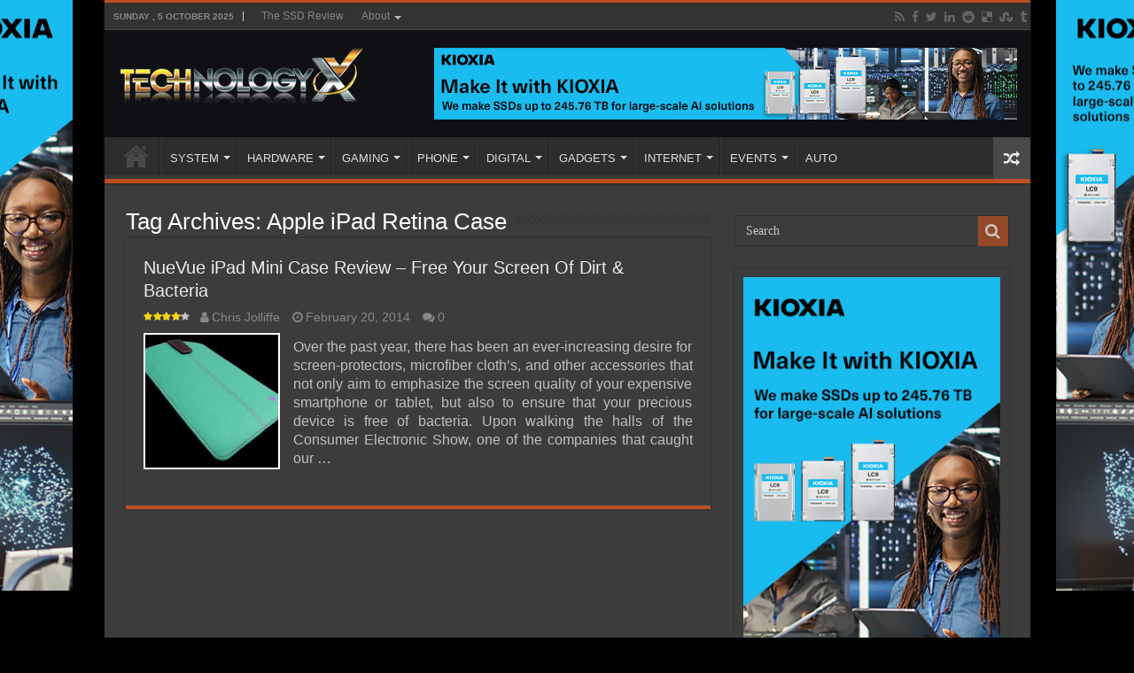

--- FILE ---
content_type: text/html; charset=UTF-8
request_url: http://www.technologyx.com/tag/apple-ipad-retina-case/
body_size: 10787
content:
<!DOCTYPE html>
<html lang="en-US" prefix="og: http://ogp.me/ns#">
<head>
<meta charset="UTF-8"/>
<link rel="pingback" href="http://www.technologyx.com/xmlrpc.php"/>
<meta name='robots' content='index, follow, max-image-preview:large, max-snippet:-1, max-video-preview:-1'/>
<style>img:is([sizes="auto" i], [sizes^="auto," i]){contain-intrinsic-size:3000px 1500px}</style>
<script data-no-defer="1" data-ezscrex="false" data-cfasync="false" data-pagespeed-no-defer data-cookieconsent="ignore">var ctPublicFunctions={"_ajax_nonce":"8fa8a430dd","_rest_nonce":"c8051a6db2","_ajax_url":"\/wp-admin\/admin-ajax.php","_rest_url":"http:\/\/www.technologyx.com\/wp-json\/","data__cookies_type":"none","data__ajax_type":"rest","data__bot_detector_enabled":"1","data__frontend_data_log_enabled":1,"cookiePrefix":"","wprocket_detected":false,"host_url":"www.technologyx.com","text__ee_click_to_select":"Click to select the whole data","text__ee_original_email":"The complete one is","text__ee_got_it":"Got it","text__ee_blocked":"Blocked","text__ee_cannot_connect":"Cannot connect","text__ee_cannot_decode":"Can not decode email. Unknown reason","text__ee_email_decoder":"CleanTalk email decoder","text__ee_wait_for_decoding":"The magic is on the way!","text__ee_decoding_process":"Please wait a few seconds while we decode the contact data."}</script>
<script data-no-defer="1" data-ezscrex="false" data-cfasync="false" data-pagespeed-no-defer data-cookieconsent="ignore">var ctPublic={"_ajax_nonce":"8fa8a430dd","settings__forms__check_internal":"0","settings__forms__check_external":"0","settings__forms__force_protection":"0","settings__forms__search_test":"1","settings__data__bot_detector_enabled":"1","settings__sfw__anti_crawler":0,"blog_home":"http:\/\/www.technologyx.com\/","pixel__setting":"3","pixel__enabled":true,"pixel__url":null,"data__email_check_before_post":"1","data__email_check_exist_post":"1","data__cookies_type":"none","data__key_is_ok":true,"data__visible_fields_required":true,"wl_brandname":"Anti-Spam by CleanTalk","wl_brandname_short":"CleanTalk","ct_checkjs_key":"f83c160d710fce809e4d8c935b152217fd54aa0c7f8c48c6499562d7b6ab2ff1","emailEncoderPassKey":"269917ebb144a97f766fcae58ad81473","bot_detector_forms_excluded":"W10=","advancedCacheExists":false,"varnishCacheExists":false,"wc_ajax_add_to_cart":false}</script>
<title>| Technology X</title>
<link rel="canonical" href="https://www.technologyx.com/tag/apple-ipad-retina-case/"/>
<meta property="og:locale" content="en_US"/>
<meta property="og:type" content="article"/>
<meta property="og:title" content="| Technology X"/>
<meta property="og:url" content="https://www.technologyx.com/tag/apple-ipad-retina-case/"/>
<meta property="og:site_name" content="Technology X"/>
<meta name="twitter:card" content="summary_large_image"/>
<meta name="twitter:site" content="@Technology_X"/>
<script type="application/ld+json" class="yoast-schema-graph">{"@context":"https://schema.org","@graph":[{"@type":"CollectionPage","@id":"https://www.technologyx.com/tag/apple-ipad-retina-case/","url":"https://www.technologyx.com/tag/apple-ipad-retina-case/","name":"| Technology X","isPartOf":{"@id":"https://www.technologyx.com/#website"},"primaryImageOfPage":{"@id":"https://www.technologyx.com/tag/apple-ipad-retina-case/#primaryimage"},"image":{"@id":"https://www.technologyx.com/tag/apple-ipad-retina-case/#primaryimage"},"thumbnailUrl":"http://www.technologyx.com/wp-content/uploads/2014/02/NueVue-iPad-Mini-Case-Featured.png","breadcrumb":{"@id":"https://www.technologyx.com/tag/apple-ipad-retina-case/#breadcrumb"},"inLanguage":"en-US"},{"@type":"ImageObject","inLanguage":"en-US","@id":"https://www.technologyx.com/tag/apple-ipad-retina-case/#primaryimage","url":"http://www.technologyx.com/wp-content/uploads/2014/02/NueVue-iPad-Mini-Case-Featured.png","contentUrl":"http://www.technologyx.com/wp-content/uploads/2014/02/NueVue-iPad-Mini-Case-Featured.png","width":1024,"height":819},{"@type":"BreadcrumbList","@id":"https://www.technologyx.com/tag/apple-ipad-retina-case/#breadcrumb","itemListElement":[{"@type":"ListItem","position":1,"name":"Home","item":"https://www.technologyx.com/"},{"@type":"ListItem","position":2,"name":"Apple iPad Retina Case"}]},{"@type":"WebSite","@id":"https://www.technologyx.com/#website","url":"https://www.technologyx.com/","name":"Technology X","description":"Tomorrow&#039;s Technology Today!","publisher":{"@id":"https://www.technologyx.com/#organization"},"potentialAction":[{"@type":"SearchAction","target":{"@type":"EntryPoint","urlTemplate":"https://www.technologyx.com/?s={search_term_string}"},"query-input":{"@type":"PropertyValueSpecification","valueRequired":true,"valueName":"search_term_string"}}],"inLanguage":"en-US"},{"@type":"Organization","@id":"https://www.technologyx.com/#organization","name":"Technology X","url":"https://www.technologyx.com/","logo":{"@type":"ImageObject","inLanguage":"en-US","@id":"https://www.technologyx.com/#/schema/logo/image/","url":"https://www.technologyx.com/wp-content/uploads/2020/12/txfavicon.ico.ico","contentUrl":"https://www.technologyx.com/wp-content/uploads/2020/12/txfavicon.ico.ico","width":64,"height":64,"caption":"Technology X"},"image":{"@id":"https://www.technologyx.com/#/schema/logo/image/"},"sameAs":["https://www.facebook.com/TSSDR.TechnologyX","https://x.com/Technology_X","https://www.linkedin.com/in/lestokar/","https://www.pinterest.ca/thessdreviewfb/technology-x/"]}]}</script>
<link rel='dns-prefetch' href='//fd.cleantalk.org'/>
<link rel="alternate" type="application/rss+xml" title="Technology X &raquo; Feed" href="http://www.technologyx.com/feed/"/>
<link rel="alternate" type="application/rss+xml" title="Technology X &raquo; Comments Feed" href="http://www.technologyx.com/comments/feed/"/>
<link rel="alternate" type="application/rss+xml" title="Technology X &raquo; Apple iPad Retina Case Tag Feed" href="http://www.technologyx.com/tag/apple-ipad-retina-case/feed/"/>
<link rel="stylesheet" type="text/css" href="//www.technologyx.com/wp-content/cache/wpfc-minified/qx6mnceo/g4bpo.css" media="all"/>
<style id='classic-theme-styles-inline-css'>.wp-block-button__link{color:#fff;background-color:#32373c;border-radius:9999px;box-shadow:none;text-decoration:none;padding:calc(.667em + 2px) calc(1.333em + 2px);font-size:1.125em}.wp-block-file__button{background:#32373c;color:#fff;text-decoration:none}</style>
<style id='global-styles-inline-css'>:root{--wp--preset--aspect-ratio--square:1;--wp--preset--aspect-ratio--4-3:4/3;--wp--preset--aspect-ratio--3-4:3/4;--wp--preset--aspect-ratio--3-2:3/2;--wp--preset--aspect-ratio--2-3:2/3;--wp--preset--aspect-ratio--16-9:16/9;--wp--preset--aspect-ratio--9-16:9/16;--wp--preset--color--black:#000000;--wp--preset--color--cyan-bluish-gray:#abb8c3;--wp--preset--color--white:#ffffff;--wp--preset--color--pale-pink:#f78da7;--wp--preset--color--vivid-red:#cf2e2e;--wp--preset--color--luminous-vivid-orange:#ff6900;--wp--preset--color--luminous-vivid-amber:#fcb900;--wp--preset--color--light-green-cyan:#7bdcb5;--wp--preset--color--vivid-green-cyan:#00d084;--wp--preset--color--pale-cyan-blue:#8ed1fc;--wp--preset--color--vivid-cyan-blue:#0693e3;--wp--preset--color--vivid-purple:#9b51e0;--wp--preset--gradient--vivid-cyan-blue-to-vivid-purple:linear-gradient(135deg,rgba(6,147,227,1) 0%,rgb(155,81,224) 100%);--wp--preset--gradient--light-green-cyan-to-vivid-green-cyan:linear-gradient(135deg,rgb(122,220,180) 0%,rgb(0,208,130) 100%);--wp--preset--gradient--luminous-vivid-amber-to-luminous-vivid-orange:linear-gradient(135deg,rgba(252,185,0,1) 0%,rgba(255,105,0,1) 100%);--wp--preset--gradient--luminous-vivid-orange-to-vivid-red:linear-gradient(135deg,rgba(255,105,0,1) 0%,rgb(207,46,46) 100%);--wp--preset--gradient--very-light-gray-to-cyan-bluish-gray:linear-gradient(135deg,rgb(238,238,238) 0%,rgb(169,184,195) 100%);--wp--preset--gradient--cool-to-warm-spectrum:linear-gradient(135deg,rgb(74,234,220) 0%,rgb(151,120,209) 20%,rgb(207,42,186) 40%,rgb(238,44,130) 60%,rgb(251,105,98) 80%,rgb(254,248,76) 100%);--wp--preset--gradient--blush-light-purple:linear-gradient(135deg,rgb(255,206,236) 0%,rgb(152,150,240) 100%);--wp--preset--gradient--blush-bordeaux:linear-gradient(135deg,rgb(254,205,165) 0%,rgb(254,45,45) 50%,rgb(107,0,62) 100%);--wp--preset--gradient--luminous-dusk:linear-gradient(135deg,rgb(255,203,112) 0%,rgb(199,81,192) 50%,rgb(65,88,208) 100%);--wp--preset--gradient--pale-ocean:linear-gradient(135deg,rgb(255,245,203) 0%,rgb(182,227,212) 50%,rgb(51,167,181) 100%);--wp--preset--gradient--electric-grass:linear-gradient(135deg,rgb(202,248,128) 0%,rgb(113,206,126) 100%);--wp--preset--gradient--midnight:linear-gradient(135deg,rgb(2,3,129) 0%,rgb(40,116,252) 100%);--wp--preset--font-size--small:13px;--wp--preset--font-size--medium:20px;--wp--preset--font-size--large:36px;--wp--preset--font-size--x-large:42px;--wp--preset--spacing--20:0.44rem;--wp--preset--spacing--30:0.67rem;--wp--preset--spacing--40:1rem;--wp--preset--spacing--50:1.5rem;--wp--preset--spacing--60:2.25rem;--wp--preset--spacing--70:3.38rem;--wp--preset--spacing--80:5.06rem;--wp--preset--shadow--natural:6px 6px 9px rgba(0, 0, 0, 0.2);--wp--preset--shadow--deep:12px 12px 50px rgba(0, 0, 0, 0.4);--wp--preset--shadow--sharp:6px 6px 0px rgba(0, 0, 0, 0.2);--wp--preset--shadow--outlined:6px 6px 0px -3px rgba(255, 255, 255, 1), 6px 6px rgba(0, 0, 0, 1);--wp--preset--shadow--crisp:6px 6px 0px rgba(0, 0, 0, 1);}:where(.is-layout-flex){gap:0.5em;}:where(.is-layout-grid){gap:0.5em;}body .is-layout-flex{display:flex;}.is-layout-flex{flex-wrap:wrap;align-items:center;}.is-layout-flex > :is(*, div){margin:0;}body .is-layout-grid{display:grid;}.is-layout-grid > :is(*, div){margin:0;}:where(.wp-block-columns.is-layout-flex){gap:2em;}:where(.wp-block-columns.is-layout-grid){gap:2em;}:where(.wp-block-post-template.is-layout-flex){gap:1.25em;}:where(.wp-block-post-template.is-layout-grid){gap:1.25em;}.has-black-color{color:var(--wp--preset--color--black) !important;}.has-cyan-bluish-gray-color{color:var(--wp--preset--color--cyan-bluish-gray) !important;}.has-white-color{color:var(--wp--preset--color--white) !important;}.has-pale-pink-color{color:var(--wp--preset--color--pale-pink) !important;}.has-vivid-red-color{color:var(--wp--preset--color--vivid-red) !important;}.has-luminous-vivid-orange-color{color:var(--wp--preset--color--luminous-vivid-orange) !important;}.has-luminous-vivid-amber-color{color:var(--wp--preset--color--luminous-vivid-amber) !important;}.has-light-green-cyan-color{color:var(--wp--preset--color--light-green-cyan) !important;}.has-vivid-green-cyan-color{color:var(--wp--preset--color--vivid-green-cyan) !important;}.has-pale-cyan-blue-color{color:var(--wp--preset--color--pale-cyan-blue) !important;}.has-vivid-cyan-blue-color{color:var(--wp--preset--color--vivid-cyan-blue) !important;}.has-vivid-purple-color{color:var(--wp--preset--color--vivid-purple) !important;}.has-black-background-color{background-color:var(--wp--preset--color--black) !important;}.has-cyan-bluish-gray-background-color{background-color:var(--wp--preset--color--cyan-bluish-gray) !important;}.has-white-background-color{background-color:var(--wp--preset--color--white) !important;}.has-pale-pink-background-color{background-color:var(--wp--preset--color--pale-pink) !important;}.has-vivid-red-background-color{background-color:var(--wp--preset--color--vivid-red) !important;}.has-luminous-vivid-orange-background-color{background-color:var(--wp--preset--color--luminous-vivid-orange) !important;}.has-luminous-vivid-amber-background-color{background-color:var(--wp--preset--color--luminous-vivid-amber) !important;}.has-light-green-cyan-background-color{background-color:var(--wp--preset--color--light-green-cyan) !important;}.has-vivid-green-cyan-background-color{background-color:var(--wp--preset--color--vivid-green-cyan) !important;}.has-pale-cyan-blue-background-color{background-color:var(--wp--preset--color--pale-cyan-blue) !important;}.has-vivid-cyan-blue-background-color{background-color:var(--wp--preset--color--vivid-cyan-blue) !important;}.has-vivid-purple-background-color{background-color:var(--wp--preset--color--vivid-purple) !important;}.has-black-border-color{border-color:var(--wp--preset--color--black) !important;}.has-cyan-bluish-gray-border-color{border-color:var(--wp--preset--color--cyan-bluish-gray) !important;}.has-white-border-color{border-color:var(--wp--preset--color--white) !important;}.has-pale-pink-border-color{border-color:var(--wp--preset--color--pale-pink) !important;}.has-vivid-red-border-color{border-color:var(--wp--preset--color--vivid-red) !important;}.has-luminous-vivid-orange-border-color{border-color:var(--wp--preset--color--luminous-vivid-orange) !important;}.has-luminous-vivid-amber-border-color{border-color:var(--wp--preset--color--luminous-vivid-amber) !important;}.has-light-green-cyan-border-color{border-color:var(--wp--preset--color--light-green-cyan) !important;}.has-vivid-green-cyan-border-color{border-color:var(--wp--preset--color--vivid-green-cyan) !important;}.has-pale-cyan-blue-border-color{border-color:var(--wp--preset--color--pale-cyan-blue) !important;}.has-vivid-cyan-blue-border-color{border-color:var(--wp--preset--color--vivid-cyan-blue) !important;}.has-vivid-purple-border-color{border-color:var(--wp--preset--color--vivid-purple) !important;}.has-vivid-cyan-blue-to-vivid-purple-gradient-background{background:var(--wp--preset--gradient--vivid-cyan-blue-to-vivid-purple) !important;}.has-light-green-cyan-to-vivid-green-cyan-gradient-background{background:var(--wp--preset--gradient--light-green-cyan-to-vivid-green-cyan) !important;}.has-luminous-vivid-amber-to-luminous-vivid-orange-gradient-background{background:var(--wp--preset--gradient--luminous-vivid-amber-to-luminous-vivid-orange) !important;}.has-luminous-vivid-orange-to-vivid-red-gradient-background{background:var(--wp--preset--gradient--luminous-vivid-orange-to-vivid-red) !important;}.has-very-light-gray-to-cyan-bluish-gray-gradient-background{background:var(--wp--preset--gradient--very-light-gray-to-cyan-bluish-gray) !important;}.has-cool-to-warm-spectrum-gradient-background{background:var(--wp--preset--gradient--cool-to-warm-spectrum) !important;}.has-blush-light-purple-gradient-background{background:var(--wp--preset--gradient--blush-light-purple) !important;}.has-blush-bordeaux-gradient-background{background:var(--wp--preset--gradient--blush-bordeaux) !important;}.has-luminous-dusk-gradient-background{background:var(--wp--preset--gradient--luminous-dusk) !important;}.has-pale-ocean-gradient-background{background:var(--wp--preset--gradient--pale-ocean) !important;}.has-electric-grass-gradient-background{background:var(--wp--preset--gradient--electric-grass) !important;}.has-midnight-gradient-background{background:var(--wp--preset--gradient--midnight) !important;}.has-small-font-size{font-size:var(--wp--preset--font-size--small) !important;}.has-medium-font-size{font-size:var(--wp--preset--font-size--medium) !important;}.has-large-font-size{font-size:var(--wp--preset--font-size--large) !important;}.has-x-large-font-size{font-size:var(--wp--preset--font-size--x-large) !important;}:where(.wp-block-post-template.is-layout-flex){gap:1.25em;}:where(.wp-block-post-template.is-layout-grid){gap:1.25em;}:where(.wp-block-columns.is-layout-flex){gap:2em;}:where(.wp-block-columns.is-layout-grid){gap:2em;}:root :where(.wp-block-pullquote){font-size:1.5em;line-height:1.6;}</style>
<link rel="stylesheet" type="text/css" href="//www.technologyx.com/wp-content/cache/wpfc-minified/7nyx6nfu/6i2wj.css" media="all"/>
<link rel="https://api.w.org/" href="http://www.technologyx.com/wp-json/"/><link rel="alternate" title="JSON" type="application/json" href="http://www.technologyx.com/wp-json/wp/v2/tags/2398"/><link rel="EditURI" type="application/rsd+xml" title="RSD" href="http://www.technologyx.com/xmlrpc.php?rsd"/>
<meta name="generator" content="WordPress 6.8.3"/>
<style media="screen"></style> 
<link rel="shortcut icon" href="https://www.technologyx.com/wp-content/uploads/2013/09/txfavicon.ico.ico" title="Favicon"/>
<!--[if IE 9]><link rel="stylesheet" type="text/css" media="all" href="http://www.technologyx.com/wp-content/themes/sahifa/css/ie9.css"/><![endif]-->
<!--[if IE 8]><link rel="stylesheet" type="text/css" media="all" href="http://www.technologyx.com/wp-content/themes/sahifa/css/ie8.css"/><![endif]-->
<!--[if IE 7]><link rel="stylesheet" type="text/css" media="all" href="http://www.technologyx.com/wp-content/themes/sahifa/css/ie7.css"/><![endif]-->
<meta http-equiv="X-UA-Compatible" content="IE=edge,chrome=1"/>
<meta name="viewport" content="width=1045"/>
<style media="screen">body{font-family:Arial, Helvetica, sans-serif;font-size:16px;}
#main-nav,
.cat-box-content, #sidebar .widget-container,
.post-listing, #commentform{border-bottom-color:#bd4f20;}
.search-block .search-button, #topcontrol,
#main-nav ul li.current-menu-item a,
#main-nav ul li.current-menu-item a:hover,
#main-nav ul li.current_page_parent a,
#main-nav ul li.current_page_parent a:hover,
#main-nav ul li.current-menu-parent a,
#main-nav ul li.current-menu-parent a:hover,
#main-nav ul li.current-page-ancestor a,
#main-nav ul li.current-page-ancestor a:hover,
.pagination span.current, .share-post span.share-text, .flex-control-paging li a.flex-active, .ei-slider-thumbs li.ei-slider-element, .review-percentage .review-item span span, .review-final-score, .button, a.button, a.more-link, #main-content input[type="submit"],
.form-submit #submit,
#login-form .login-button,
.widget-feedburner .feedburner-subscribe, input[type="submit"],
#buddypress button,
#buddypress a.button,
#buddypress input[type=submit],
#buddypress input[type=reset],
#buddypress ul.button-nav li a,
#buddypress div.generic-button a,
#buddypress .comment-reply-link,
#buddypress div.item-list-tabs ul li a span,
#buddypress div.item-list-tabs ul li.selected a,
#buddypress div.item-list-tabs ul li.current a,
#buddypress #members-directory-form div.item-list-tabs ul li.selected span,
#members-list-options a.selected,
#groups-list-options a.selected,
body.dark-skin #buddypress div.item-list-tabs ul li a span,
body.dark-skin #buddypress div.item-list-tabs ul li.selected a,
body.dark-skin #buddypress div.item-list-tabs ul li.current a,
body.dark-skin #members-list-options a.selected,
body.dark-skin #groups-list-options a.selected,
.search-block-large .search-button, #featured-posts .flex-next:hover,
#featured-posts .flex-prev:hover,
a.tie-cart span.shooping-count, .woocommerce span.onsale, .woocommerce-page span.onsale , .woocommerce .widget_price_filter .ui-slider .ui-slider-handle, .woocommerce-page .widget_price_filter .ui-slider .ui-slider-handle, #check-also-close,
a.post-slideshow-next, a.post-slideshow-prev, .widget_price_filter .ui-slider .ui-slider-handle, .quantity .minus:hover, .quantity .plus:hover, .mejs-container .mejs-controls .mejs-time-rail .mejs-time-current, #reading-position-indicator{background-color:#bd4f20;}::-webkit-scrollbar-thumb{background-color:#bd4f20 !important;}
#theme-footer,
#theme-header,
.top-nav ul li.current-menu-item:before, #main-nav .menu-sub-content ,
#main-nav ul ul,
#check-also-box{border-top-color:#bd4f20;}
.search-block:after{border-right-color:#bd4f20;}
body.rtl .search-block:after{border-left-color:#bd4f20;}
#main-nav ul > li.menu-item-has-children:hover > a:after,
#main-nav ul > li.mega-menu:hover > a:after{border-color:transparent transparent #bd4f20;}
.widget.timeline-posts li a:hover, .widget.timeline-posts li a:hover span.tie-date{color:#bd4f20;}
.widget.timeline-posts li a:hover span.tie-date:before{background:#bd4f20;border-color:#bd4f20;}
#order_review,
#order_review_heading{border-color:#bd4f20;}
body{background-color:#030303 !important;background-image:url('https://www.thessdreview.com/wp-content/uploads/2025/10/LC9_webskin.jpg') !important;background-repeat:no-repeat !important;background-attachment:fixed !important;background-position:center center !important;}
#theme-header{background-color:#100f14 !important;}
.entry img.alignright{margin:5px 0 5px 10px!Important;}
.entry img.alignleft{margin:5px 10px 5px 0!Important;}
div.post-inner{max-width:630px !important;margin:0 auto;padding:10px 0;width:630px !important;}
img.aligncenter, img.alignright, img.alignleft{border:none;padding:0;}
.entry p{padding-top:5px;padding-bottom:5px;}
.post a:hover{text-decoration:none;border-bottom:1px dashed #FFCC99;font-style:italic;}
.amzntextpin{color:#60CC93 !important;}
.cat-box .entry{font-size:14px;text-align:justify;}
.post-listing p{text-align:justify;}
img.size-full.alignnone, img.size-large.alignnone{margin-right:0 !important;margin-left:0 !important;width:auto !important;}
iframe[src*="youtube.com/embed"]{height:320px!important;}
.archive-box .entry a.more-link{display:none;}
body.dark-skin .page-link{background:#E18F31;}
.page-link a{color:#DDD;padding:5px 6px;background:#D04809;}
.page-link{margin:15px 0 0;padding:10px;font-style:normal;font-weight:bold;font-size:18px;color:#1E2343;}
.page-link a:hover{background:#1E2343;}
.post-thumbnail{padding:2px;background-color:#fff;}
.entry p{margin-bottom:5px;}
body.dark-skin .entry table tr:nth-child(odd){background:#ddd;color:#000;}
body.dark-skin .entry table tr:nth-child(even){background:#b3b3b3;color:#000;}
@media only screen and (max-width: 985px) and (min-width: 768px){}
@media only screen and (max-width: 767px) and (min-width: 480px){}
@media only screen and (max-width: 479px) and (min-width: 320px){}</style>
<link rel="icon" href="http://www.technologyx.com/wp-content/uploads/2020/06/192-144x144.png" sizes="32x32"/>
<link rel="icon" href="http://www.technologyx.com/wp-content/uploads/2020/06/192.png" sizes="192x192"/>
<link rel="apple-touch-icon" href="http://www.technologyx.com/wp-content/uploads/2020/06/192.png"/>
<meta name="msapplication-TileImage" content="http://www.technologyx.com/wp-content/uploads/2020/06/192.png"/>
</head>
<body id="top" class="archive tag tag-apple-ipad-retina-case tag-2398 wp-theme-sahifa dark-skin lazy-enabled">
<div class="wrapper-outer">
<a href="https://americas.kioxia.com/en-us/business/news/2025/ssd-20250721-1.html?utm_source=Banner_Ads&#038;utm_medium=TheSSDReview&#038;utm_campaign=Q425_SSD_Enterprise" target="_blank" class="background-cover"></a>
<aside id="slide-out">
<div class="search-mobile"> <form method="get" id="searchform-mobile" action="http://www.technologyx.com/"> <button class="search-button" type="submit" value="Search"><i class="fa fa-search"></i></button> <input type="text" id="s-mobile" name="s" title="Search" value="Search" onfocus="if (this.value == 'Search') {this.value = '';}" onblur="if (this.value == '') {this.value = 'Search';}" /> </form></div><div class="social-icons"> <a class="ttip-none" title="Rss" href="http://www.technologyx.com/feed/" target="_blank"><i class="fa fa-rss"></i></a><a class="ttip-none" title="Facebook" href="https://www.facebook.com/pages/Technology-X/252095808260950" target="_blank"><i class="fa fa-facebook"></i></a><a class="ttip-none" title="Twitter" href="https://twitter.com/Technology_X" target="_blank"><i class="fa fa-twitter"></i></a><a class="ttip-none" title="LinkedIn" href="https://www.linkedin.com/in/lestokar" target="_blank"><i class="fa fa-linkedin"></i></a><a class="ttip-none" title="Reddit" href="https://www.reddit.com/user/TheSSDReview/" target="_blank"><i class="fa fa-reddit"></i></a><a class="ttip-none" title="Delicious" href="https://delicious.com/thessdreview" target="_blank"><i class="fa fa-delicious"></i></a><a class="ttip-none" title="StumbleUpon" href="https://www.stumbleupon.com/stumbler/TheSSDReview" target="_blank"><i class="fa fa-stumbleupon"></i></a><a class="ttip-none" title="Tumblr" href="https://thessdreview.tumblr.com/" target="_blank"><i class="fa fa-tumblr"></i></a></div><div id="mobile-menu"></div></aside>
<div id="wrapper" class="boxed-all">
<div class="inner-wrapper">
<header id="theme-header" class="theme-header">
<div id="top-nav" class="top-nav">
<div class="container">
<span class="today-date">Sunday ,  5  October 2025</span>
<div class="top-menu"><ul id="menu-top-menu" class="menu"><li id="menu-item-12" class="menu-item menu-item-type-custom menu-item-object-custom menu-item-12"><a href="https://www.thessdreview.com">The SSD Review</a></li> <li id="menu-item-6332" class="menu-item menu-item-type-custom menu-item-object-custom menu-item-home menu-item-has-children menu-item-6332"><a href="https://www.technologyx.com">About</a> <ul class="sub-menu"> <li id="menu-item-26808" class="menu-item menu-item-type-post_type menu-item-object-page menu-item-26808"><a href="http://www.technologyx.com/contact-us-4/">Email Us!</a></li> <li id="menu-item-6389" class="menu-item menu-item-type-post_type menu-item-object-page menu-item-6389"><a href="http://www.technologyx.com/who-we-are/">WHO WE ARE</a></li> <li id="menu-item-6335" class="menu-item menu-item-type-post_type menu-item-object-page menu-item-6335"><a href="http://www.technologyx.com/contact/">CONTACT</a></li> <li id="menu-item-6366" class="menu-item menu-item-type-post_type menu-item-object-page menu-item-6366"><a href="http://www.technologyx.com/copyright/">COPYRIGHT</a></li> <li id="menu-item-6360" class="menu-item menu-item-type-post_type menu-item-object-page menu-item-6360"><a href="http://www.technologyx.com/disclaimer/">DISCLAIMER</a></li> <li id="menu-item-6374" class="menu-item menu-item-type-post_type menu-item-object-page menu-item-6374"><a href="http://www.technologyx.com/advertising/">ADVERTISING</a></li> <li id="menu-item-6340" class="menu-item menu-item-type-post_type menu-item-object-page menu-item-6340"><a href="http://www.technologyx.com/submissions/">SUBMISSIONS</a></li> <li id="menu-item-6352" class="menu-item menu-item-type-post_type menu-item-object-page menu-item-6352"><a href="http://www.technologyx.com/review-policy/">REVIEW POLICY</a></li> <li id="menu-item-6347" class="menu-item menu-item-type-post_type menu-item-object-page menu-item-6347"><a href="http://www.technologyx.com/nda-and-embargo/">NDA &#038; EMBARGO</a></li> </ul> </li> </ul></div><div class="social-icons"> <a class="ttip-none" title="Rss" href="http://www.technologyx.com/feed/" target="_blank"><i class="fa fa-rss"></i></a><a class="ttip-none" title="Facebook" href="https://www.facebook.com/pages/Technology-X/252095808260950" target="_blank"><i class="fa fa-facebook"></i></a><a class="ttip-none" title="Twitter" href="https://twitter.com/Technology_X" target="_blank"><i class="fa fa-twitter"></i></a><a class="ttip-none" title="LinkedIn" href="https://www.linkedin.com/in/lestokar" target="_blank"><i class="fa fa-linkedin"></i></a><a class="ttip-none" title="Reddit" href="https://www.reddit.com/user/TheSSDReview/" target="_blank"><i class="fa fa-reddit"></i></a><a class="ttip-none" title="Delicious" href="https://delicious.com/thessdreview" target="_blank"><i class="fa fa-delicious"></i></a><a class="ttip-none" title="StumbleUpon" href="https://www.stumbleupon.com/stumbler/TheSSDReview" target="_blank"><i class="fa fa-stumbleupon"></i></a><a class="ttip-none" title="Tumblr" href="https://thessdreview.tumblr.com/" target="_blank"><i class="fa fa-tumblr"></i></a></div></div></div><div class="header-content">
<a id="slide-out-open" class="slide-out-open" href="#"><span></span></a>
<div class="logo"> <h2> <a title="Technology X" href="http://www.technologyx.com/"> <img src="https://www.technologyx.com/wp-content/uploads/2013/09/Logo-on-Black-copy-2.png" alt="Technology X"/><strong>Technology X Tomorrow&#039;s Technology Today!</strong> </a> </h2></div><div class="e3lan e3lan-top"> <a href="https://americas.kioxia.com/en-us/business/news/2025/ssd-20250721-1.html?utm_source=Banner_Ads&utm_medium=TheSSDReview&utm_campaign=Q425_SSD_Enterprise"><img src="https://www.thessdreview.com/wp-content/uploads/2025/10/MiwK_245_76TB_for_large-scale_AI_658x81.jpg"/></a></div><div class="clear"></div></div><nav id="main-nav" class="fixed-enabled">
<div class="container">
<div class="main-menu"><ul id="menu-center-menu" class="menu"><li id="menu-item-13406" class="menu-item menu-item-type-custom menu-item-object-custom menu-item-home menu-item-has-children menu-item-13406"><a href="https://www.technologyx.com/">Home</a> <ul class="sub-menu menu-sub-content"> <li id="menu-item-13407" class="menu-item menu-item-type-custom menu-item-object-custom menu-item-13407"><a href="https://www.thessdreview.com/Forums/">OUR FORUMS</a></li> <li id="menu-item-13408" class="menu-item menu-item-type-post_type menu-item-object-page menu-item-13408"><a href="http://www.technologyx.com/contact-us-4/">CONTACT US</a></li> <li id="menu-item-13409" class="menu-item menu-item-type-custom menu-item-object-custom menu-item-13409"><a href="https://www.thessdreview.com/uncategorized/the-ssd-review-is-hiring/">WE&#8217;RE HIRING</a></li> </ul> </li> <li id="menu-item-877" class="menu-item menu-item-type-taxonomy menu-item-object-category menu-item-has-children menu-item-877"><a href="http://www.technologyx.com/systems/">SYSTEM</a> <ul class="sub-menu menu-sub-content"> <li id="menu-item-879" class="menu-item menu-item-type-taxonomy menu-item-object-category menu-item-879"><a href="http://www.technologyx.com/systems/pc/">PC</a></li> <li id="menu-item-883" class="menu-item menu-item-type-taxonomy menu-item-object-category menu-item-883"><a href="http://www.technologyx.com/systems/desktop/">DESKTOP</a></li> <li id="menu-item-880" class="menu-item menu-item-type-taxonomy menu-item-object-category menu-item-880"><a href="http://www.technologyx.com/systems/notebook-systems/">NOTEBOOK</a></li> <li id="menu-item-882" class="menu-item menu-item-type-taxonomy menu-item-object-category menu-item-882"><a href="http://www.technologyx.com/systems/ultrabook-systems/">ULTRABOOK</a></li> <li id="menu-item-971" class="menu-item menu-item-type-taxonomy menu-item-object-category menu-item-971"><a href="http://www.technologyx.com/systems/tablets/">TABLET</a></li> </ul> </li> <li id="menu-item-374" class="menu-item menu-item-type-taxonomy menu-item-object-category menu-item-has-children menu-item-374"><a href="http://www.technologyx.com/pc-hardware/">HARDWARE</a> <ul class="sub-menu menu-sub-content"> <li id="menu-item-886" class="menu-item menu-item-type-taxonomy menu-item-object-category menu-item-886"><a href="http://www.technologyx.com/pc-hardware/cpu/">CPU</a></li> <li id="menu-item-887" class="menu-item menu-item-type-taxonomy menu-item-object-category menu-item-887"><a href="http://www.technologyx.com/pc-hardware/graphics/">GRAPHICS</a></li> <li id="menu-item-889" class="menu-item menu-item-type-taxonomy menu-item-object-category menu-item-889"><a href="http://www.technologyx.com/pc-hardware/display/">DISPLAY</a></li> <li id="menu-item-888" class="menu-item menu-item-type-taxonomy menu-item-object-category menu-item-888"><a href="http://www.technologyx.com/pc-hardware/motherboard/">MOTHERBOARD</a></li> <li id="menu-item-25847" class="menu-item menu-item-type-taxonomy menu-item-object-category menu-item-25847"><a href="http://www.technologyx.com/pc-hardware/memory-pc-hardware/">MEMORY</a></li> <li id="menu-item-891" class="menu-item menu-item-type-taxonomy menu-item-object-category menu-item-891"><a href="http://www.technologyx.com/pc-hardware/cooling/">COOLING</a></li> <li id="menu-item-890" class="menu-item menu-item-type-taxonomy menu-item-object-category menu-item-890"><a href="http://www.technologyx.com/pc-hardware/chassis/">CHASSIS</a></li> <li id="menu-item-892" class="menu-item menu-item-type-taxonomy menu-item-object-category menu-item-892"><a href="http://www.technologyx.com/pc-hardware/peripherals/">PERIPHERALS</a></li> <li id="menu-item-13601" class="menu-item menu-item-type-taxonomy menu-item-object-category menu-item-13601"><a href="http://www.technologyx.com/pc-hardware/storage/">STORAGE</a></li> </ul> </li> <li id="menu-item-894" class="menu-item menu-item-type-taxonomy menu-item-object-category menu-item-has-children menu-item-894"><a href="http://www.technologyx.com/gaming-2/">GAMING</a> <ul class="sub-menu menu-sub-content"> <li id="menu-item-895" class="menu-item menu-item-type-taxonomy menu-item-object-category menu-item-895"><a href="http://www.technologyx.com/gaming-2/games-gaming-2/">GAMES</a></li> <li id="menu-item-896" class="menu-item menu-item-type-taxonomy menu-item-object-category menu-item-896"><a href="http://www.technologyx.com/gaming-2/hardware-gaming-2/">PERIPHERALS</a></li> </ul> </li> <li id="menu-item-897" class="menu-item menu-item-type-taxonomy menu-item-object-category menu-item-has-children menu-item-897"><a href="http://www.technologyx.com/phones/">PHONE</a> <ul class="sub-menu menu-sub-content"> <li id="menu-item-901" class="menu-item menu-item-type-taxonomy menu-item-object-category menu-item-901"><a href="http://www.technologyx.com/phones/smartphones/">SMARTPHONE</a></li> <li id="menu-item-899" class="menu-item menu-item-type-taxonomy menu-item-object-category menu-item-899"><a href="http://www.technologyx.com/phones/blackberry/">BLACKBERRY</a></li> <li id="menu-item-900" class="menu-item menu-item-type-taxonomy menu-item-object-category menu-item-900"><a href="http://www.technologyx.com/phones/iphone/">IPHONE</a></li> <li id="menu-item-898" class="menu-item menu-item-type-taxonomy menu-item-object-category menu-item-898"><a href="http://www.technologyx.com/phones/android-phones/">ANDROID</a></li> </ul> </li> <li id="menu-item-902" class="menu-item menu-item-type-taxonomy menu-item-object-category menu-item-has-children menu-item-902"><a href="http://www.technologyx.com/digital/">DIGITAL</a> <ul class="sub-menu menu-sub-content"> <li id="menu-item-32126" class="menu-item menu-item-type-taxonomy menu-item-object-category menu-item-32126"><a href="http://www.technologyx.com/smart-home/">SMART HOME</a></li> <li id="menu-item-905" class="menu-item menu-item-type-taxonomy menu-item-object-category menu-item-has-children menu-item-905"><a href="http://www.technologyx.com/digital/camera/">CAMERA</a> <ul class="sub-menu menu-sub-content"> <li id="menu-item-9894" class="menu-item menu-item-type-taxonomy menu-item-object-category menu-item-9894"><a href="http://www.technologyx.com/digital/camera/dslr/">DSLR</a></li> <li id="menu-item-14565" class="menu-item menu-item-type-taxonomy menu-item-object-category menu-item-14565"><a href="http://www.technologyx.com/digital/camera/dslr-lenses/">DSLR LENSES</a></li> <li id="menu-item-9895" class="menu-item menu-item-type-taxonomy menu-item-object-category menu-item-9895"><a href="http://www.technologyx.com/digital/camera/point-and-shoot-camera/">POINT &#038; SHOOT</a></li> <li id="menu-item-9891" class="menu-item menu-item-type-taxonomy menu-item-object-category menu-item-9891"><a href="http://www.technologyx.com/digital/camera/sport-and-vehicle/">SPORT &#038; VEHICLE</a></li> <li id="menu-item-11343" class="menu-item menu-item-type-taxonomy menu-item-object-category menu-item-11343"><a href="http://www.technologyx.com/digital/camera/storage-cards/">STORAGE CARDS</a></li> </ul> </li> <li id="menu-item-903" class="menu-item menu-item-type-taxonomy menu-item-object-category menu-item-has-children menu-item-903"><a href="http://www.technologyx.com/digital/audio-2/">AUDIO</a> <ul class="sub-menu menu-sub-content"> <li id="menu-item-8062" class="menu-item menu-item-type-taxonomy menu-item-object-category menu-item-8062"><a href="http://www.technologyx.com/digital/audio-2/headset-audio-2/">HEADSET</a></li> <li id="menu-item-904" class="menu-item menu-item-type-taxonomy menu-item-object-category menu-item-904"><a href="http://www.technologyx.com/digital/audio-2/speakers-peripherals/">SPEAKERS</a></li> </ul> </li> <li id="menu-item-906" class="menu-item menu-item-type-taxonomy menu-item-object-category menu-item-has-children menu-item-906"><a href="http://www.technologyx.com/digital/television/">TELEVISION</a> <ul class="sub-menu menu-sub-content"> <li id="menu-item-917" class="menu-item menu-item-type-taxonomy menu-item-object-category menu-item-917"><a href="http://www.technologyx.com/digital/movies/">MOVIES</a></li> </ul> </li> </ul> </li> <li id="menu-item-876" class="menu-item menu-item-type-taxonomy menu-item-object-category menu-item-has-children menu-item-876"><a href="http://www.technologyx.com/gadgets/">GADGETS</a> <ul class="sub-menu menu-sub-content"> <li id="menu-item-25848" class="menu-item menu-item-type-taxonomy menu-item-object-category menu-item-25848"><a href="http://www.technologyx.com/gadgets/fitness/">FITNESS</a></li> </ul> </li> <li id="menu-item-908" class="menu-item menu-item-type-taxonomy menu-item-object-category menu-item-has-children menu-item-908"><a href="http://www.technologyx.com/internet/">INTERNET</a> <ul class="sub-menu menu-sub-content"> <li id="menu-item-911" class="menu-item menu-item-type-taxonomy menu-item-object-category menu-item-911"><a href="http://www.technologyx.com/internet/website/">WEBSITE</a></li> </ul> </li> <li id="menu-item-5414" class="menu-item menu-item-type-taxonomy menu-item-object-category menu-item-has-children menu-item-5414"><a href="http://www.technologyx.com/events/">EVENTS</a> <ul class="sub-menu menu-sub-content"> <li id="menu-item-25843" class="menu-item menu-item-type-taxonomy menu-item-object-category menu-item-25843"><a href="http://www.technologyx.com/events/cebit-2013/">ceBIT 2013</a></li> <li id="menu-item-5415" class="menu-item menu-item-type-taxonomy menu-item-object-category menu-item-5415"><a href="http://www.technologyx.com/events/ces-2013/">CES 2013</a></li> <li id="menu-item-31819" class="menu-item menu-item-type-taxonomy menu-item-object-category menu-item-31819"><a href="http://www.technologyx.com/events/ces-2014/">CES 2014</a></li> <li id="menu-item-31817" class="menu-item menu-item-type-taxonomy menu-item-object-category menu-item-31817"><a href="http://www.technologyx.com/ces-2015/">CES 2015</a></li> <li id="menu-item-31816" class="menu-item menu-item-type-taxonomy menu-item-object-category menu-item-31816"><a href="http://www.technologyx.com/events/ces-2016/">CES 2016</a></li> <li id="menu-item-31820" class="menu-item menu-item-type-taxonomy menu-item-object-category menu-item-31820"><a href="http://www.technologyx.com/events/computex-2013-events/">Computex 2013</a></li> <li id="menu-item-31818" class="menu-item menu-item-type-taxonomy menu-item-object-category menu-item-31818"><a href="http://www.technologyx.com/computex-2014/">Computex 2014</a></li> <li id="menu-item-31821" class="menu-item menu-item-type-taxonomy menu-item-object-category menu-item-31821"><a href="http://www.technologyx.com/events/computex-2015/">Computex 2015</a></li> <li id="menu-item-31822" class="menu-item menu-item-type-taxonomy menu-item-object-category menu-item-31822"><a href="http://www.technologyx.com/events/e3/">E3</a></li> <li id="menu-item-31825" class="menu-item menu-item-type-taxonomy menu-item-object-category menu-item-31825"><a href="http://www.technologyx.com/events/storage-visions-2014/">Storage Visions 2014</a></li> <li id="menu-item-31826" class="menu-item menu-item-type-taxonomy menu-item-object-category menu-item-31826"><a href="http://www.technologyx.com/events/storage-visions-2015/">Storage Visions 2015</a></li> <li id="menu-item-31827" class="menu-item menu-item-type-taxonomy menu-item-object-category menu-item-31827"><a href="http://www.technologyx.com/events/storage-visions-2016/">Storage Visions 2016</a></li> </ul> </li> <li id="menu-item-30977" class="menu-item menu-item-type-taxonomy menu-item-object-category menu-item-30977"><a href="http://www.technologyx.com/auto/">AUTO</a></li> </ul></div><a href="http://www.technologyx.com/?tierand=1" class="random-article ttip" title="Random Article"><i class="fa fa-random"></i></a></div></nav>
</header>
<div id="main-content" class="container">
<div class="content">
<div class="page-head">
<h1 class="page-title">
Tag Archives: <span>Apple iPad Retina Case</span>			</h1>
<div class="stripe-line"></div></div><div class="post-listing archive-box">
<article class="item-list">
<h2 class="post-box-title">
<a href="http://www.technologyx.com/featured/nuevue-ipad-mini-case-review-free-screen-dirt-bacteria/">NueVue iPad Mini Case Review – Free Your Screen Of Dirt &#038; Bacteria</a>
</h2>
<p class="post-meta">
<span title="Innovative iPad Case" class="post-single-rate post-small-rate stars-small"><span style="width:81.2%"></span></span>
<span class="post-meta-author"><i class="fa fa-user"></i><a href="http://www.technologyx.com/author/chris-jolliffe/" title="">Chris Jolliffe </a></span>
<span class="tie-date"><i class="fa fa-clock-o"></i>February 20, 2014</span>	
<span class="post-comments"><i class="fa fa-comments"></i><a href="http://www.technologyx.com/featured/nuevue-ipad-mini-case-review-free-screen-dirt-bacteria/#respond">0</a></span>
</p>
<div class="post-thumbnail"> <a href="http://www.technologyx.com/featured/nuevue-ipad-mini-case-review-free-screen-dirt-bacteria/"> <img width="150" height="150" src="http://www.technologyx.com/wp-content/uploads/2014/02/NueVue-iPad-Mini-Case-Featured-150x150.png" class="attachment-tie-medium size-tie-medium wp-post-image" alt="" decoding="async"/> <span class="fa overlay-icon"></span> </a></div><div class="entry"> <p>Over the past year, there has been an ever-increasing desire for screen-protectors, microfiber cloth’s, and other accessories that not only aim to emphasize the screen quality of your expensive smartphone or tablet, but also to ensure that your precious device is free of bacteria. Upon walking the halls of the Consumer Electronic Show, one of the companies that caught our &hellip;</p> <a class="more-link" href="http://www.technologyx.com/featured/nuevue-ipad-mini-case-review-free-screen-dirt-bacteria/">Read More &raquo;</a></div><div class="clear"></div></article></div></div><aside id="sidebar">
<div class="theiaStickySidebar">
<div class="search-block-large widget"> <form method="get" action="http://www.technologyx.com/"> <button class="search-button" type="submit" value="Search"><i class="fa fa-search"></i></button> <input type="text" id="s" name="s" value="Search" onfocus="if (this.value == 'Search') {this.value = '';}" onblur="if (this.value == '') {this.value = 'Search';}" /> </form></div><div id="block-2" class="widget widget_block"><div class="widget-container"><a href="https://americas.kioxia.com/en-us/business/news/2025/ssd-20250721-1.html?utm_source=Banner_Ads&utm_medium=TheSSDReview&utm_campaign=Q425_SSD_Enterprise"><img decoding="async" src="https://www.thessdreview.com/wp-content/uploads/2025/10/MiwK_245_76TB_for_large-scale_AI_300x600.jpg"/></a></div></div><div id="text-html-widget-5" class="widget text-html"><div class="widget-top"><h4> PAID LINK</h4><div class="stripe-line"></div></div><div class="widget-container"><div ><script src="//z-na.amazon-adsystem.com/widgets/onejs?MarketPlace=US&adInstanceId=1a8d2297-2957-45a6-97f9-4b6537696922&storeId=thssre20-20"></script></div><div class="clear"></div></div></div><div id="text-html-widget-4" class="widget text-html"><div class="widget-top"><h4> </h4><div class="stripe-line"></div></div><div class="widget-container"><div >© 2007-2021 The SSD Review. All Rights Reserved. The SSD Review is a participant in the Amazon Services LLC Associates Program, an affiliate advertising program designed to provide a means for sites to earn advertising fees by advertising and linking to Amazon.com. "As an Amazon Associate I earn from qualifying purchases."</div><div class="clear"></div></div></div></div></aside>	<div class="clear"></div></div><div class="clear"></div><div class="footer-bottom">
<div class="container">
<div class="alignright"></div><div class="social-icons"> <a class="ttip-none" title="Rss" href="http://www.technologyx.com/feed/" target="_blank"><i class="fa fa-rss"></i></a><a class="ttip-none" title="Facebook" href="https://www.facebook.com/pages/Technology-X/252095808260950" target="_blank"><i class="fa fa-facebook"></i></a><a class="ttip-none" title="Twitter" href="https://twitter.com/Technology_X" target="_blank"><i class="fa fa-twitter"></i></a><a class="ttip-none" title="LinkedIn" href="https://www.linkedin.com/in/lestokar" target="_blank"><i class="fa fa-linkedin"></i></a><a class="ttip-none" title="Reddit" href="https://www.reddit.com/user/TheSSDReview/" target="_blank"><i class="fa fa-reddit"></i></a><a class="ttip-none" title="Delicious" href="https://delicious.com/thessdreview" target="_blank"><i class="fa fa-delicious"></i></a><a class="ttip-none" title="StumbleUpon" href="https://www.stumbleupon.com/stumbler/TheSSDReview" target="_blank"><i class="fa fa-stumbleupon"></i></a><a class="ttip-none" title="Tumblr" href="https://thessdreview.tumblr.com/" target="_blank"><i class="fa fa-tumblr"></i></a></div><div class="alignleft"> © 2007-2021 Technology X. All Rights Reserved.</div><div class="clear"></div></div></div></div></div></div><div id="topcontrol" class="fa fa-angle-up" title="Scroll To Top"></div><div id="fb-root"></div><script>var taqyeem={"ajaxurl":"http://www.technologyx.com/wp-admin/admin-ajax.php" , "your_rating":"Your Rating:"};</script>
<script id="contact-form-7-js-before">var wpcf7={
"api": {
"root": "http:\/\/www.technologyx.com\/wp-json\/",
"namespace": "contact-form-7\/v1"
}};</script>
<script id="tie-scripts-js-extra">var tie={"mobile_menu_active":"true","mobile_menu_top":"true","lightbox_all":"true","lightbox_gallery":"true","woocommerce_lightbox":"","lightbox_skin":"metro-black","lightbox_thumb":"vertical","lightbox_arrows":"true","sticky_sidebar":"1","is_singular":"","reading_indicator":"true","lang_no_results":"No Results","lang_results_found":"Results Found"};</script>
<script id="BestAzonScript-js-extra">var BestAzon_Configuration={"Conf_Subsc_Model":"1","Amzn_AfiliateID_US":"thssre20-20","Amzn_AfiliateID_CA":"thssre0b-20","Amzn_AfiliateID_GB":"thssre-21","Amzn_AfiliateID_DE":"thssre09-21","Amzn_AfiliateID_FR":"thssre009-21","Amzn_AfiliateID_ES":"thssre0e-21","Amzn_AfiliateID_IT":"thssre07-21","Amzn_AfiliateID_JP":"Thssre-22","Amzn_AfiliateID_IN":"thssre07-21","Amzn_AfiliateID_CN":"","Amzn_AfiliateID_MX":"","Amzn_AfiliateID_BR":"","Conf_Custom_Class":" BestAzon_Amazon_Link ","Conf_New_Window":"1","Conf_Link_Follow":"1","Conf_Product_Link":"1","Conf_Tracking":"1","Conf_Footer":"2","Conf_Link_Keywords":"","Conf_Hide_Redirect_Link":"1","Conf_Honor_Existing_Tag":"1","Conf_No_Aff_Country_Redirect":"1","Conf_GA_Tracking":"2","Conf_GA_ID":"","Conf_Source":"Wordpress-52"};</script>
<script src='//www.technologyx.com/wp-content/cache/wpfc-minified/d4fk6eld/6i2wj.js'></script>
<script defer='defer' src="https://fd.cleantalk.org/ct-bot-detector-wrapper.js" id="ct_bot_detector-js" defer="defer" data-wp-strategy="defer"></script>
<!--[if IE]><script>jQuery(document).ready(function (){ jQuery(".menu-item").has("ul").children("a").attr("aria-haspopup", "true");});</script><![endif]-->
<!--[if lt IE 9]><script src="//www.technologyx.com/wp-content/cache/wpfc-minified/33ahd3l1/g4bpo.js"></script><![endif]-->
<!--[if lt IE 9]><script src="//www.technologyx.com/wp-content/cache/wpfc-minified/t2z7ggl/g4bpo.js"></script><![endif]-->
<script type="speculationrules">{"prefetch":[{"source":"document","where":{"and":[{"href_matches":"\/*"},{"not":{"href_matches":["\/wp-*.php","\/wp-admin\/*","\/wp-content\/uploads\/*","\/wp-content\/*","\/wp-content\/plugins\/*","\/wp-content\/themes\/sahifa\/*","\/*\\?(.+)"]}},{"not":{"selector_matches":"a[rel~=\"nofollow\"]"}},{"not":{"selector_matches":".no-prefetch, .no-prefetch a"}}]},"eagerness":"conservative"}]}</script>
<script src='//www.technologyx.com/wp-content/cache/wpfc-minified/6mqvv7al/g4bpo.js'></script>
<script id="wp-i18n-js-after">wp.i18n.setLocaleData({ 'text direction\u0004ltr': [ 'ltr' ] });</script>
<script defer src='//www.technologyx.com/wp-content/cache/wpfc-minified/lkaicfvy/g4bpo.js'></script>
<script defer='defer' src="https://bestazon.io/script/BestAzonScript.js" id="BestAzonScript-js"></script>
</body>
</html><!-- WP Fastest Cache file was created in 0.120 seconds, on October 5, 2025 @ 10:13 pm -->